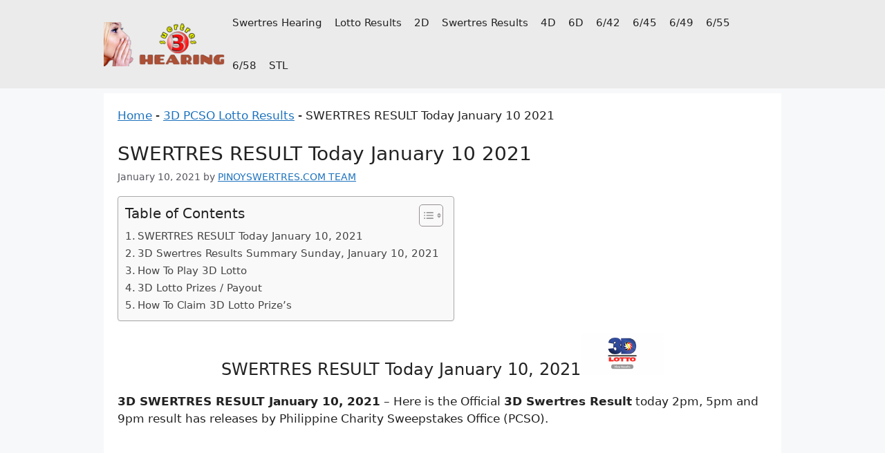

--- FILE ---
content_type: text/html; charset=UTF-8
request_url: https://www.pinoyswertres.com/wp-admin/admin-ajax.php
body_size: -602
content:
{"post_id":28235,"counted":true,"storage":{"name":["pvc_visits[0]"],"value":["1769406139b28235"],"expiry":[1769406139]},"type":"post"}

--- FILE ---
content_type: text/html; charset=utf-8
request_url: https://www.google.com/recaptcha/api2/aframe
body_size: 266
content:
<!DOCTYPE HTML><html><head><meta http-equiv="content-type" content="text/html; charset=UTF-8"></head><body><script nonce="KfqoFHhpe1AcrdKxB0z9ZA">/** Anti-fraud and anti-abuse applications only. See google.com/recaptcha */ try{var clients={'sodar':'https://pagead2.googlesyndication.com/pagead/sodar?'};window.addEventListener("message",function(a){try{if(a.source===window.parent){var b=JSON.parse(a.data);var c=clients[b['id']];if(c){var d=document.createElement('img');d.src=c+b['params']+'&rc='+(localStorage.getItem("rc::a")?sessionStorage.getItem("rc::b"):"");window.document.body.appendChild(d);sessionStorage.setItem("rc::e",parseInt(sessionStorage.getItem("rc::e")||0)+1);localStorage.setItem("rc::h",'1769406139850');}}}catch(b){}});window.parent.postMessage("_grecaptcha_ready", "*");}catch(b){}</script></body></html>